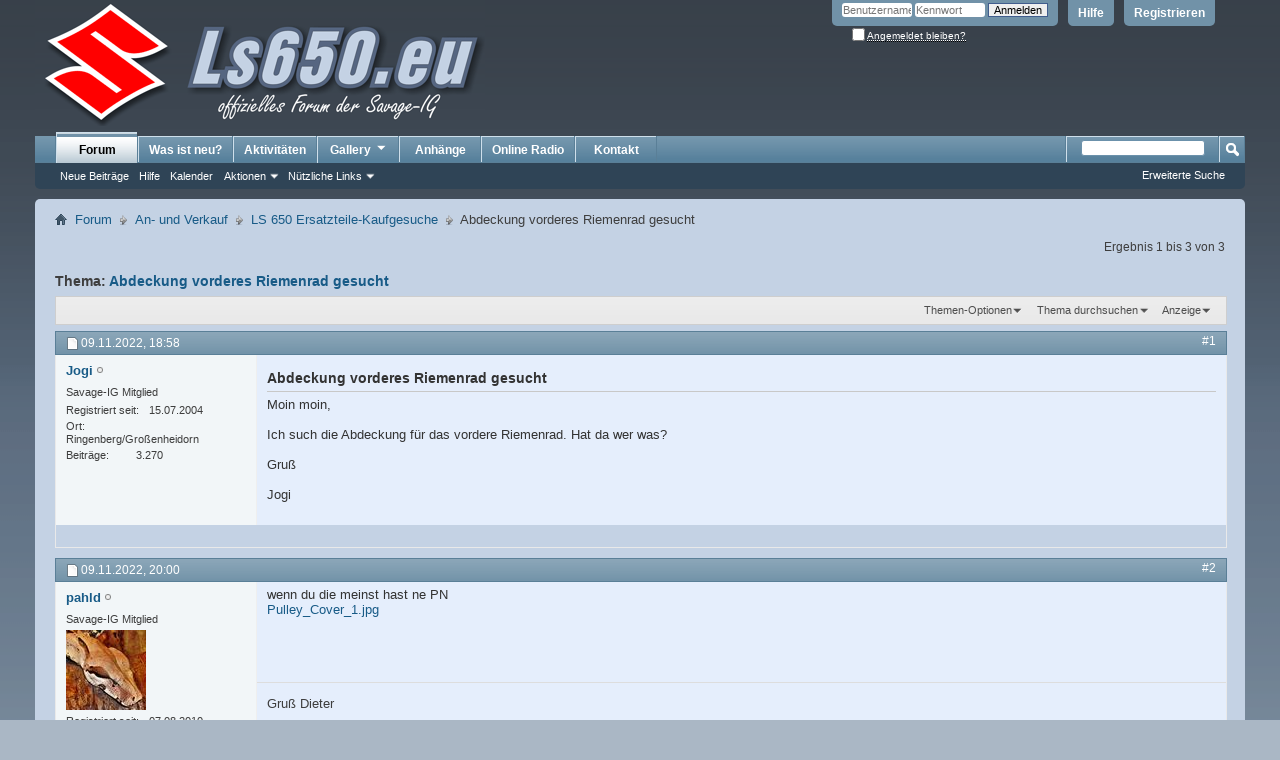

--- FILE ---
content_type: text/html; charset=UTF-8
request_url: https://www.ls650.eu/community/showthread.php?19062-Abdeckung-vorderes-Riemenrad-gesucht&s=63a941e0769760db1aaffa26e0f56515&p=297781
body_size: 9283
content:
<!DOCTYPE html PUBLIC "-//W3C//DTD XHTML 1.0 Transitional//EN" "http://www.w3.org/TR/xhtml1/DTD/xhtml1-transitional.dtd">
<html xmlns="http://www.w3.org/1999/xhtml" dir="ltr" lang="de" id="vbulletin_html">
<head>
	<meta http-equiv="Content-Type" content="text/html; charset=UTF-8" />
<meta id="e_vb_meta_bburl" name="vb_meta_bburl" content="http://www.ls650.eu/community" />
<base href="https://www.ls650.eu/community/" /><!--[if IE]></base><![endif]-->
<meta name="generator" content="vBulletin 4.2.5" />

	<link rel="Shortcut Icon" href="favicon.ico" type="image/x-icon" />








	
		<script type="text/javascript" src="https://ajax.googleapis.com/ajax/libs/yui/2.9.0/build/yuiloader-dom-event/yuiloader-dom-event.js"></script>
	

<script type="text/javascript">
<!--
	if (typeof YAHOO === 'undefined') // Load ALL YUI Local
	{
		document.write('<script type="text/javascript" src="clientscript/yui/yuiloader-dom-event/yuiloader-dom-event.js?v=425"><\/script>');
		document.write('<script type="text/javascript" src="clientscript/yui/connection/connection-min.js?v=425"><\/script>');
		var yuipath = 'clientscript/yui';
		var yuicombopath = '';
		var remoteyui = false;
	}
	else	// Load Rest of YUI remotely (where possible)
	{
		var yuipath = 'https://ajax.googleapis.com/ajax/libs/yui/2.9.0/build';
		var yuicombopath = '';
		var remoteyui = true;
		if (!yuicombopath)
		{
			document.write('<script type="text/javascript" src="https://ajax.googleapis.com/ajax/libs/yui/2.9.0/build/connection/connection-min.js?v=425"><\/script>');
		}
	}
	var SESSIONURL = "s=0d430d70f4900b51d6f84c0a690cda67&";
	var SECURITYTOKEN = "guest";
	var IMGDIR_MISC = "images/misc";
	var IMGDIR_BUTTON = "images/buttons";
	var vb_disable_ajax = parseInt("0", 10);
	var SIMPLEVERSION = "425";
	var BBURL = "http://www.ls650.eu/community";
	var LOGGEDIN = 0 > 0 ? true : false;
	var THIS_SCRIPT = "showthread";
	var RELPATH = "showthread.php?19062-Abdeckung-vorderes-Riemenrad-gesucht&amp;p=297781";
	var PATHS = {
		forum : "",
		cms   : "",
		blog  : ""
	};
	var AJAXBASEURL = "https://www.ls650.eu/community/";
// -->
</script>
<script type="text/javascript" src="http://www.ls650.eu/community/clientscript/vbulletin-core.js?v=425"></script>





	<link rel="stylesheet" type="text/css" href="css.php?styleid=1&amp;langid=2&amp;d=1754401816&amp;td=ltr&amp;sheet=bbcode.css,editor.css,popupmenu.css,reset-fonts.css,vbulletin.css,vbulletin-chrome.css,vbulletin-formcontrols.css," />

	<!--[if lt IE 8]>
	<link rel="stylesheet" type="text/css" href="css.php?styleid=1&amp;langid=2&amp;d=1754401816&amp;td=ltr&amp;sheet=popupmenu-ie.css,vbulletin-ie.css,vbulletin-chrome-ie.css,vbulletin-formcontrols-ie.css,editor-ie.css" />
	<![endif]-->


	<meta name="keywords" content="abdeckung, riemenrad, vordere, vorderes, gesucht" />
	<meta name="description" content="Moin moin, 
 
Ich such die Abdeckung für das vordere Riemenrad. Hat da wer was? 
 
Gruß  
 
Jogi" />

	<title> Abdeckung vorderes Riemenrad gesucht</title>
	<link rel="canonical" href="showthread.php?19062-Abdeckung-vorderes-Riemenrad-gesucht&s=0d430d70f4900b51d6f84c0a690cda67" />
	
	
	
	
	
	
	
	
	

	
		<link rel="stylesheet" type="text/css" href="css.php?styleid=1&amp;langid=2&amp;d=1754401816&amp;td=ltr&amp;sheet=toolsmenu.css,postlist.css,showthread.css,postbit.css,options.css,attachment.css,poll.css,lightbox.css" />
	
	<!--[if lt IE 8]><link rel="stylesheet" type="text/css" href="css.php?styleid=1&amp;langid=2&amp;d=1754401816&amp;td=ltr&amp;sheet=toolsmenu-ie.css,postlist-ie.css,showthread-ie.css,postbit-ie.css,poll-ie.css" /><![endif]-->
<link rel="stylesheet" type="text/css" href="css.php?styleid=1&amp;langid=2&amp;d=1754401816&amp;td=ltr&amp;sheet=additional.css" />

</head>

<body onload="if (document.body.scrollIntoView &amp;&amp; fetch_object('currentPost') &amp;&amp; (window.location.href.indexOf('#') == -1 || window.location.href.indexOf('#post') &gt; -1)) { fetch_object('currentPost').scrollIntoView(true); }">

<div class="above_body"> <!-- closing tag is in template navbar -->
<div id="header" class="floatcontainer doc_header">
	<div><a name="top" href="forum.php?s=0d430d70f4900b51d6f84c0a690cda67" class="logo-image"><img src="images/misc/vbulletin4_logo.png" alt="SUZUKI LS650 + Forum + Motorrad LS 650 Hilfe Tips Technik - Powered by vBulletin" /></a></div>
	<div id="toplinks" class="toplinks">
		
			<ul class="nouser">
			
				<li><a href="register.php?s=0d430d70f4900b51d6f84c0a690cda67" rel="nofollow">Registrieren</a></li>
			
				<li><a rel="help" href="faq.php?s=0d430d70f4900b51d6f84c0a690cda67">Hilfe</a></li>
				<li>
			<script type="text/javascript" src="clientscript/vbulletin_md5.js?v=425"></script>
			<form id="navbar_loginform" action="login.php?s=0d430d70f4900b51d6f84c0a690cda67&amp;do=login" method="post" onsubmit="md5hash(vb_login_password, vb_login_md5password, vb_login_md5password_utf, 0)">
				<fieldset id="logindetails" class="logindetails">
					<div>
						<div>
					<input type="text" class="textbox default-value" name="vb_login_username" id="navbar_username" size="10" accesskey="u" tabindex="101" value="Benutzername" />
					<input type="password" class="textbox" tabindex="102" name="vb_login_password" id="navbar_password" size="10" />
					<input type="text" class="textbox default-value" tabindex="102" name="vb_login_password_hint" id="navbar_password_hint" size="10" value="Kennwort" style="display:none;" />
					<input type="submit" class="loginbutton" tabindex="104" value="Anmelden" title="Gib zur Anmeldung deinen Benutzernamen und dein Kennwort in die dafür vorgesehenen Textfelder ein oder klicke auf die 'Registrieren'-Schaltfläche, um ein neues Benutzerkonto anzulegen." accesskey="s" />
						</div>
					</div>
				</fieldset>
				<div id="remember" class="remember">
					<label for="cb_cookieuser_navbar"><input type="checkbox" name="cookieuser" value="1" id="cb_cookieuser_navbar" class="cb_cookieuser_navbar" accesskey="c" tabindex="103" /> <acronym style="border-bottom: 1px dotted #000000; cursor: help;" title="Du bleibst angemeldet, bis du dich selbst abmeldest.">Angemeldet bleiben?</acronym></label>
				</div>

				<input type="hidden" name="s" value="0d430d70f4900b51d6f84c0a690cda67" />
				<input type="hidden" name="securitytoken" value="guest" />
				<input type="hidden" name="do" value="login" />
				<input type="hidden" name="vb_login_md5password" />
				<input type="hidden" name="vb_login_md5password_utf" />
			</form>
			<script type="text/javascript">
			YAHOO.util.Dom.setStyle('navbar_password_hint', "display", "inline");
			YAHOO.util.Dom.setStyle('navbar_password', "display", "none");
			vB_XHTML_Ready.subscribe(function()
			{
			//
				YAHOO.util.Event.on('navbar_username', "focus", navbar_username_focus);
				YAHOO.util.Event.on('navbar_username', "blur", navbar_username_blur);
				YAHOO.util.Event.on('navbar_password_hint', "focus", navbar_password_hint);
				YAHOO.util.Event.on('navbar_password', "blur", navbar_password);
			});
			
			function navbar_username_focus(e)
			{
			//
				var textbox = YAHOO.util.Event.getTarget(e);
				if (textbox.value == 'Benutzername')
				{
				//
					textbox.value='';
					textbox.style.color='#000000';
				}
			}

			function navbar_username_blur(e)
			{
			//
				var textbox = YAHOO.util.Event.getTarget(e);
				if (textbox.value == '')
				{
				//
					textbox.value='Benutzername';
					textbox.style.color='#777777';
				}
			}
			
			function navbar_password_hint(e)
			{
			//
				var textbox = YAHOO.util.Event.getTarget(e);
				
				YAHOO.util.Dom.setStyle('navbar_password_hint', "display", "none");
				YAHOO.util.Dom.setStyle('navbar_password', "display", "inline");
				YAHOO.util.Dom.get('navbar_password').focus();
			}

			function navbar_password(e)
			{
			//
				var textbox = YAHOO.util.Event.getTarget(e);
				
				if (textbox.value == '')
				{
					YAHOO.util.Dom.setStyle('navbar_password_hint', "display", "inline");
					YAHOO.util.Dom.setStyle('navbar_password', "display", "none");
				}
			}
			</script>
				</li>
				
			</ul>
		
	</div>
	<div class="ad_global_header">
		
		
	</div>
	<hr />
</div>
<div id="navbar" class="navbar">
	<ul id="navtabs" class="navtabs floatcontainer">
		
		
	
		<li class="selected" id="vbtab_forum">
			<a class="navtab" href="forum.php?s=0d430d70f4900b51d6f84c0a690cda67">Forum</a>
		</li>
		
		
			<ul class="floatcontainer">
				
					
						
							<li id="vbflink_newposts"><a href="search.php?s=0d430d70f4900b51d6f84c0a690cda67&amp;do=getnew&amp;contenttype=vBForum_Post">Neue Beiträge</a></li>
						
					
				
					
						
							<li id="vbflink_faq"><a href="faq.php?s=0d430d70f4900b51d6f84c0a690cda67">Hilfe</a></li>
						
					
				
					
						
							<li id="vbflink_calendar"><a href="calendar.php?s=0d430d70f4900b51d6f84c0a690cda67">Kalender</a></li>
						
					
				
					
						<li class="popupmenu" id="vbmenu_actions">
							<a href="javascript://" class="popupctrl">Aktionen</a>
							<ul class="popupbody popuphover">
								
									<li id="vbalink_mfr"><a href="forumdisplay.php?s=0d430d70f4900b51d6f84c0a690cda67&amp;do=markread&amp;markreadhash=guest">Alle Foren als gelesen markieren</a></li>
								
							</ul>
						</li>
					
				
					
						<li class="popupmenu" id="vbmenu_qlinks">
							<a href="javascript://" class="popupctrl">Nützliche Links</a>
							<ul class="popupbody popuphover">
								
									<li id="vbqlink_posts"><a href="search.php?s=0d430d70f4900b51d6f84c0a690cda67&amp;do=getdaily&amp;contenttype=vBForum_Post">Heutige Beiträge</a></li>
								
									<li id="vbqlink_leaders"><a href="showgroups.php?s=0d430d70f4900b51d6f84c0a690cda67">Forum-Mitarbeiter anzeigen </a></li>
								
							</ul>
						</li>
					
				
			</ul>
		

	
		<li  id="vbtab_whatsnew">
			<a class="navtab" href="search.php?s=0d430d70f4900b51d6f84c0a690cda67&amp;do=getnew&amp;contenttype=vBForum_Post">Was ist neu?</a>
		</li>
		
		

	
		<li  id="vbtab_activity">
			<a class="navtab" href="activity.php?s=0d430d70f4900b51d6f84c0a690cda67">Aktivitäten</a>
		</li>
		
		

		
		<li class="popupmenu">
			<a href="javascript://" class="popupctrl navtab">
				Gallery<img src="images/misc/arrow.png" align="right" />
			</a>
			<ul class="popupbody popuphover" style="color:;font:  bold 12px Arial, Calibri, Verdana, Geneva, sans-serif">
			<li></li>
				<li><a href="albumall.php??s=0d430d70f4900b51d6f84c0a690cda67">Album Gallery</a></li>
				<li><a href="picall.php??s=0d430d70f4900b51d6f84c0a690cda67">Picture Gallery</a></li>
				
			</ul>
		</li><li><a class="navtab" href="http://www.ls650.eu/community/attachmentgallery.php" >Anhänge</a></li>

<li><a class="navtab" href="http://www.welle652.de" target="_blank">Online Radio</a></li>

<li><a class="navtab" href="http://www.ls650.eu/community/sendmessage.php" >Kontakt</a></li>


	</ul>
	
		<div id="globalsearch" class="globalsearch">
			<form action="search.php?s=0d430d70f4900b51d6f84c0a690cda67&amp;do=process" method="post" id="navbar_search" class="navbar_search">
				
				<input type="hidden" name="securitytoken" value="guest" />
				<input type="hidden" name="do" value="process" />
				<span class="textboxcontainer"><span><input type="text" value="" name="query" class="textbox" tabindex="99"/></span></span>
				<span class="buttoncontainer"><span><input type="image" class="searchbutton" src="images/buttons/search.png" name="submit" onclick="document.getElementById('navbar_search').submit;" tabindex="100"/></span></span>
			</form>
			<ul class="navbar_advanced_search">
				<li><a href="search.php?s=0d430d70f4900b51d6f84c0a690cda67&amp;search_type=1" accesskey="4">Erweiterte Suche</a></li>
				
			</ul>
		</div>
	
</div>
</div><!-- closing div for above_body -->

<div class="body_wrapper">
<div id="breadcrumb" class="breadcrumb">
	<ul class="floatcontainer">
		<li class="navbithome"><a href="index.php?s=0d430d70f4900b51d6f84c0a690cda67" accesskey="1"><img src="images/misc/navbit-home.png" alt="Startseite" /></a></li>
		
	<li class="navbit"><a href="forum.php?s=0d430d70f4900b51d6f84c0a690cda67">Forum</a></li>

	<li class="navbit"><a href="forumdisplay.php?93-An-und-Verkauf&amp;s=0d430d70f4900b51d6f84c0a690cda67">An- und Verkauf</a></li>

	<li class="navbit"><a href="forumdisplay.php?122-LS-650-Ersatzteile-Kaufgesuche&amp;s=0d430d70f4900b51d6f84c0a690cda67">LS 650 Ersatzteile-Kaufgesuche</a></li>

		
	<li class="navbit lastnavbit"><span> Abdeckung vorderes Riemenrad gesucht</span></li>

	</ul>
	<hr />
</div>


<div id="ad_global_below_navbar"></div>





	<div id="above_postlist" class="above_postlist">
		
		<div id="pagination_top" class="pagination_top">
		
			<div id="postpagestats_above" class="postpagestats">
				Ergebnis 1 bis 3 von 3
			</div>
		</div>
	</div>
	<div id="pagetitle" class="pagetitle">
		<h1>
			Thema: <span class="threadtitle"><a href="showthread.php?19062-Abdeckung-vorderes-Riemenrad-gesucht&s=0d430d70f4900b51d6f84c0a690cda67" title="Seite neu laden">Abdeckung vorderes Riemenrad gesucht</a></span>
		</h1>
		
	</div>
	<div id="thread_controls" class="thread_controls toolsmenu">
		<div>
		<ul id="postlist_popups" class="postlist_popups popupgroup">
			
			
			<li class="popupmenu" id="threadtools">
				<h6><a class="popupctrl" href="javascript://">Themen-Optionen</a></h6>
				<ul class="popupbody popuphover">
					<li><a href="printthread.php?s=0d430d70f4900b51d6f84c0a690cda67&amp;t=19062&amp;pp=10&amp;page=1" accesskey="3" rel="nofollow">Druckbare Version zeigen</a></li>
					
					<li>
						
					</li>
					
				</ul>
			</li>

			

			
				<li class="popupmenu searchthread menusearch" id="searchthread">
					<h6><a class="popupctrl" href="javascript://">Thema durchsuchen</a></h6>
					<form action="search.php" method="post">
						<ul class="popupbody popuphover">
							<li>
								<input type="text" name="query" class="searchbox" value="Suchen..." tabindex="13" />
								<input type="submit" class="button" value="Suchen" tabindex="14" />
							</li>
							<li class="formsubmit" id="popupsearch">
								<div class="submitoptions">&nbsp;</div>
								<div class="advancedsearchlink"><a href="search.php?s=0d430d70f4900b51d6f84c0a690cda67&amp;search_type=1&amp;searchthreadid=19062&amp;contenttype=vBForum_Post">Erweiterte Suche</a></div>
							</li>
						</ul>
						<input type="hidden" name="s" value="0d430d70f4900b51d6f84c0a690cda67" />
						<input type="hidden" name="securitytoken" value="guest" />
						<input type="hidden" name="do" value="process" />
						<input type="hidden" name="searchthreadid" value="19062" />
						<input type="hidden" name="search_type" value="1" />
						<input type="hidden" name="contenttype" value="vBForum_Post" />
					</form>
				</li>
			

			

			
				<li class="popupmenu" id="displaymodes">
					<h6><a class="popupctrl" href="javascript://">Anzeige</a></h6>
					<ul class="popupbody popuphover">
						<li><label>Linear-Darstellung</label></li>
						<li><a href="showthread.php?19062-Abdeckung-vorderes-Riemenrad-gesucht&amp;s=0d430d70f4900b51d6f84c0a690cda67&amp;mode=hybrid"> Zur Hybrid-Darstellung wechseln</a></li>
						<li><a href="showthread.php?19062-Abdeckung-vorderes-Riemenrad-gesucht&amp;s=0d430d70f4900b51d6f84c0a690cda67&amp;p=297777&amp;mode=threaded#post297777"> Zur Baum-Darstellung wechseln</a></li>
					</ul>
				</li>
			

			
			</ul>
		</div>
	</div>

<div id="postlist" class="postlist restrain">
	

	
		<ol id="posts" class="posts" start="1">
			
<li class="postbitlegacy postbitim postcontainer old" id="post_297777">
<!-- see bottom of postbit.css for .userinfo .popupmenu styles -->

	<div class="posthead">
			<span class="postdate old">
				
					<span class="date">09.11.2022,&nbsp;<span class="time">18:58</span></span>
				
			</span>
			<span class="nodecontrols">
				
					<a name="post297777" href="showthread.php?19062-Abdeckung-vorderes-Riemenrad-gesucht&amp;s=0d430d70f4900b51d6f84c0a690cda67&amp;p=297777&amp;viewfull=1#post297777" class="postcounter">#1</a><a id="postcount297777" name="1"></a>
				
				
				
			</span>
	</div>
	<div class="postdetails">
		<div class="userinfo">
			<div class="username_container">
			
				<div class="popupmenu memberaction">
	<a class="username offline popupctrl" href="member.php?1191-Jogi&amp;s=0d430d70f4900b51d6f84c0a690cda67" title="Jogi ist offline"><strong>Jogi</strong></a>
	<ul class="popupbody popuphover memberaction_body">
		<li class="left">
			<a href="member.php?1191-Jogi&amp;s=0d430d70f4900b51d6f84c0a690cda67" class="siteicon_profile">
				Profil
			</a>
		</li>
		
		<li class="right">
			<a href="search.php?s=0d430d70f4900b51d6f84c0a690cda67&amp;do=finduser&amp;userid=1191&amp;contenttype=vBForum_Post&amp;showposts=1" class="siteicon_forum" rel="nofollow">
				Beiträge anzeigen
			</a>
		</li>
		
		
		<li class="left">
			<a href="private.php?s=0d430d70f4900b51d6f84c0a690cda67&amp;do=newpm&amp;u=1191" class="siteicon_message" rel="nofollow">
				Private Nachricht
			</a>
		</li>
		
		
		
		
		
		<li class="left">
			<a href="http://www.savage-extrem.de" class="siteicon_homepage">
				Homepage besuchen
			</a>
		</li>
		
		
		

		

		
		
	</ul>
</div>
				<img class="inlineimg onlinestatus" src="images/statusicon/user-offline.png" alt="Jogi ist offline" border="0" />

			
			</div>
			<span class="usertitle">
				Savage-IG Mitglied
			</span>
			
			
			
			 
			
				<hr />
				<dl class="userinfo_extra">
					<dt>Registriert seit</dt> <dd>15.07.2004</dd>
					<dt>Ort</dt> <dd>Ringenberg/Großenheidorn</dd>
					
					<dt>Beiträge</dt> <dd>3.270</dd>	
					
				</dl>
				
				
				<div class="imlinks">
					    
				</div>
			
		</div>
		<div class="postbody">
			<div class="postrow">
				
				
				<h2 class="title icon">
					Abdeckung vorderes Riemenrad gesucht
				</h2>
				


						
							
							
						
						
				<div class="content">
					<div id="post_message_297777">
						<blockquote class="postcontent restore ">
							Moin moin,<br />
<br />
Ich such die Abdeckung für das vordere Riemenrad. Hat da wer was?<br />
<br />
Gruß <br />
<br />
Jogi
						</blockquote>
					</div>

					
				</div>
			</div>
			
			<div class="cleardiv"></div>
		</div>
	</div>
		<div class="postfoot">
			<!-- <div class="postfoot_container"> -->
			<div class="textcontrols floatcontainer">
				<span class="postcontrols">
					<img style="display:none" id="progress_297777" src="images/misc/progress.gif" alt="" />
					
					
					
					
				</span>
				<span class="postlinking">
					
						
					

					
					
					
					

					
					

					
					
					
					
					
				</span>
			<!-- </div> -->
			</div>
		</div>
	<hr />
</li>

<li class="postbitlegacy postbitim postcontainer old" id="post_297778">
<!-- see bottom of postbit.css for .userinfo .popupmenu styles -->

	<div class="posthead">
			<span class="postdate old">
				
					<span class="date">09.11.2022,&nbsp;<span class="time">20:00</span></span>
				
			</span>
			<span class="nodecontrols">
				
					<a name="post297778" href="showthread.php?19062-Abdeckung-vorderes-Riemenrad-gesucht&amp;s=0d430d70f4900b51d6f84c0a690cda67&amp;p=297778&amp;viewfull=1#post297778" class="postcounter">#2</a><a id="postcount297778" name="2"></a>
				
				
				
			</span>
	</div>
	<div class="postdetails">
		<div class="userinfo">
			<div class="username_container">
			
				<div class="popupmenu memberaction">
	<a class="username offline popupctrl" href="member.php?1653-pahld&amp;s=0d430d70f4900b51d6f84c0a690cda67" title="pahld ist offline"><strong>pahld</strong></a>
	<ul class="popupbody popuphover memberaction_body">
		<li class="left">
			<a href="member.php?1653-pahld&amp;s=0d430d70f4900b51d6f84c0a690cda67" class="siteicon_profile">
				Profil
			</a>
		</li>
		
		<li class="right">
			<a href="search.php?s=0d430d70f4900b51d6f84c0a690cda67&amp;do=finduser&amp;userid=1653&amp;contenttype=vBForum_Post&amp;showposts=1" class="siteicon_forum" rel="nofollow">
				Beiträge anzeigen
			</a>
		</li>
		
		
		<li class="left">
			<a href="private.php?s=0d430d70f4900b51d6f84c0a690cda67&amp;do=newpm&amp;u=1653" class="siteicon_message" rel="nofollow">
				Private Nachricht
			</a>
		</li>
		
		
		
		
		
		
		

		

		
		
	</ul>
</div>
				<img class="inlineimg onlinestatus" src="images/statusicon/user-offline.png" alt="pahld ist offline" border="0" />

			
			</div>
			<span class="usertitle">
				Savage-IG Mitglied
			</span>
			
			
			
			
			<a class="postuseravatar" href="member.php?1653-pahld&amp;s=0d430d70f4900b51d6f84c0a690cda67" title="pahld ist offline">
				<img src="image.php?s=0d430d70f4900b51d6f84c0a690cda67&amp;u=1653&amp;dateline=1287304908" alt="Avatar von pahld" title="Avatar von pahld" />
			</a>
			 
			
				<hr />
				<dl class="userinfo_extra">
					<dt>Registriert seit</dt> <dd>07.08.2010</dd>
					<dt>Ort</dt> <dd>52353 Düren</dd>
					
					<dt>Beiträge</dt> <dd>5.433</dd>	
					
				</dl>
				
				
				<div class="imlinks">
					    
				</div>
			
		</div>
		<div class="postbody">
			<div class="postrow has_after_content">
				
				


						
						
				<div class="content">
					<div id="post_message_297778">
						<blockquote class="postcontent restore ">
							wenn du die meinst hast ne PN<br />
<a href="http://www.ls650.eu/community/attachment.php?s=0d430d70f4900b51d6f84c0a690cda67&amp;attachmentid=29817&amp;d=1668016801"  title="Name:  Pulley_Cover_1.jpg
Hits: 35
Größe:  157,5 KB">Pulley_Cover_1.jpg</a>
						</blockquote>
					</div>

					
				</div>
			</div>
			
			<div class="after_content">
				
				
				
				
					<blockquote class="signature restore"><div class="signaturecontainer">Gruß Dieter<br />
<br />
<br />
Zähneputzen ist wie Wählen,  lässt man es wird es Braun<br />
<br />
Und ich mag auch keine Bobber<br />
<br />
Universaldilettant</div></blockquote>
				
				
			</div>
			
			<div class="cleardiv"></div>
		</div>
	</div>
		<div class="postfoot">
			<!-- <div class="postfoot_container"> -->
			<div class="textcontrols floatcontainer">
				<span class="postcontrols">
					<img style="display:none" id="progress_297778" src="images/misc/progress.gif" alt="" />
					
					
					
					
				</span>
				<span class="postlinking">
					
						
					

					
					
					
					

					
					

					
					
					
					
					
				</span>
			<!-- </div> -->
			</div>
		</div>
	<hr />
</li>

<li class="postbitlegacy postbitim postcontainer old" id="post_297781">
<!-- see bottom of postbit.css for .userinfo .popupmenu styles -->

	<div class="posthead">
			<span class="postdate old">
				
					<span class="date">10.11.2022,&nbsp;<span class="time">10:56</span></span>
				
			</span>
			<span class="nodecontrols">
				
					<a name="post297781" href="showthread.php?19062-Abdeckung-vorderes-Riemenrad-gesucht&amp;s=0d430d70f4900b51d6f84c0a690cda67&amp;p=297781&amp;viewfull=1#post297781" class="postcounter">#3</a><a id="postcount297781" name="3"></a>
				
				
				
			</span>
	</div>
	<div class="postdetails">
		<div class="userinfo">
			<div class="username_container">
			
				<div class="popupmenu memberaction">
	<a class="username offline popupctrl" href="member.php?1191-Jogi&amp;s=0d430d70f4900b51d6f84c0a690cda67" title="Jogi ist offline"><strong>Jogi</strong></a>
	<ul class="popupbody popuphover memberaction_body">
		<li class="left">
			<a href="member.php?1191-Jogi&amp;s=0d430d70f4900b51d6f84c0a690cda67" class="siteicon_profile">
				Profil
			</a>
		</li>
		
		<li class="right">
			<a href="search.php?s=0d430d70f4900b51d6f84c0a690cda67&amp;do=finduser&amp;userid=1191&amp;contenttype=vBForum_Post&amp;showposts=1" class="siteicon_forum" rel="nofollow">
				Beiträge anzeigen
			</a>
		</li>
		
		
		<li class="left">
			<a href="private.php?s=0d430d70f4900b51d6f84c0a690cda67&amp;do=newpm&amp;u=1191" class="siteicon_message" rel="nofollow">
				Private Nachricht
			</a>
		</li>
		
		
		
		
		
		<li class="left">
			<a href="http://www.savage-extrem.de" class="siteicon_homepage">
				Homepage besuchen
			</a>
		</li>
		
		
		

		

		
		
	</ul>
</div>
				<img class="inlineimg onlinestatus" src="images/statusicon/user-offline.png" alt="Jogi ist offline" border="0" />

			
			</div>
			<span class="usertitle">
				Savage-IG Mitglied
			</span>
			
			
			
			 
			
				<hr />
				<dl class="userinfo_extra">
					<dt>Registriert seit</dt> <dd>15.07.2004</dd>
					<dt>Ort</dt> <dd>Ringenberg/Großenheidorn</dd>
					
					<dt>Beiträge</dt> <dd>3.270</dd>	
					
				</dl>
				
				
				<div class="imlinks">
					    
				</div>
			
		</div>
		<div class="postbody">
			<div class="postrow">
				
				


						
						
							
						
				<div class="content">
					<div id="post_message_297781">
						<blockquote class="postcontent restore ">
							Erledigt, danke Dieter!
						</blockquote>
					</div>

					
				</div>
			</div>
			
			<div class="cleardiv"></div>
		</div>
	</div>
		<div class="postfoot">
			<!-- <div class="postfoot_container"> -->
			<div class="textcontrols floatcontainer">
				<span class="postcontrols">
					<img style="display:none" id="progress_297781" src="images/misc/progress.gif" alt="" />
					
					
					
					
				</span>
				<span class="postlinking">
					
						
					

					
					
					
					

					
					

					
					
					
					
					
				</span>
			<!-- </div> -->
			</div>
		</div>
	<hr />
</li>

		</ol>
		<div class="separator"></div>
		<div class="postlistfoot">
			
		</div>

	

</div>

<div id="below_postlist" class="noinlinemod below_postlist">
	
	<div id="pagination_bottom" class="pagination_bottom">
	
		<div class="clear"></div>
<div class="navpopupmenu popupmenu nohovermenu" id="showthread_navpopup">
	
		<span class="shade">Gehe zu:</span>
		<a href="showthread.php?19062-Abdeckung-vorderes-Riemenrad-gesucht&amp;s=0d430d70f4900b51d6f84c0a690cda67" class="popupctrl"><span class="ctrlcontainer">LS 650 Ersatzteile-Kaufgesuche</span></a>
		<a href="showthread.php?19062-Abdeckung-vorderes-Riemenrad-gesucht&amp;p=297781#top" class="textcontrol" onclick="document.location.hash='top';return false;">Nach oben</a>
	
	<ul class="navpopupbody popupbody popuphover">
		
		<li class="optionlabel">Bereiche</li>
		<li><a href="usercp.php?s=0d430d70f4900b51d6f84c0a690cda67">Benutzerkontrollzentrum</a></li>
		<li><a href="private.php?s=0d430d70f4900b51d6f84c0a690cda67">Private Nachrichten</a></li>
		<li><a href="subscription.php?s=0d430d70f4900b51d6f84c0a690cda67">Abonnements</a></li>
		<li><a href="online.php?s=0d430d70f4900b51d6f84c0a690cda67">Wer ist online</a></li>
		<li><a href="search.php?s=0d430d70f4900b51d6f84c0a690cda67">Foren durchsuchen</a></li>
		<li><a href="forum.php?s=0d430d70f4900b51d6f84c0a690cda67">Forum-Startseite</a></li>
		
			<li class="optionlabel">Foren</li>
			
		
			
				<li><a href="forumdisplay.php?89-Vorstellung&amp;s=0d430d70f4900b51d6f84c0a690cda67">Vorstellung</a>
					<ol class="d1">
						
		
			
				<li><a href="forumdisplay.php?117-Neue-Mitglieder-stellen-sich-vor&amp;s=0d430d70f4900b51d6f84c0a690cda67">Neue Mitglieder stellen sich vor</a></li>
			
		
			
					</ol>
				</li>
			
		
			
				<li><a href="forumdisplay.php?91-Fachforum&amp;s=0d430d70f4900b51d6f84c0a690cda67">Fachforum</a>
					<ol class="d1">
						
		
			
				<li><a href="forumdisplay.php?102-Ls-650-allgemein&amp;s=0d430d70f4900b51d6f84c0a690cda67">Ls 650-allgemein</a></li>
			
		
			
				<li><a href="forumdisplay.php?105-Ls-650-Technik-Motor&amp;s=0d430d70f4900b51d6f84c0a690cda67">Ls 650-Technik-Motor</a></li>
			
		
			
				<li><a href="forumdisplay.php?103-Ls-650-Technik-Elektrik&amp;s=0d430d70f4900b51d6f84c0a690cda67">Ls 650-Technik-Elektrik</a></li>
			
		
			
				<li><a href="forumdisplay.php?104-Ls-650-Technik-Fahrwerk&amp;s=0d430d70f4900b51d6f84c0a690cda67">Ls 650-Technik-Fahrwerk</a></li>
			
		
			
				<li><a href="forumdisplay.php?106-Tipps-amp-Tricks&amp;s=0d430d70f4900b51d6f84c0a690cda67">Tipps &amp; Tricks</a></li>
			
		
			
				<li><a href="forumdisplay.php?107-Umbauten&amp;s=0d430d70f4900b51d6f84c0a690cda67">Umbauten</a></li>
			
		
			
				<li><a href="forumdisplay.php?133-Ls-Gespanne&amp;s=0d430d70f4900b51d6f84c0a690cda67">Ls Gespanne</a></li>
			
		
			
				<li><a href="forumdisplay.php?108-Putzecke&amp;s=0d430d70f4900b51d6f84c0a690cda67">Putzecke</a></li>
			
		
			
					</ol>
				</li>
			
		
			
				<li><a href="forumdisplay.php?90-Forum&amp;s=0d430d70f4900b51d6f84c0a690cda67">Forum</a>
					<ol class="d1">
						
		
			
				<li><a href="forumdisplay.php?126-Ls-Forum-wie-geht-das&amp;s=0d430d70f4900b51d6f84c0a690cda67">Ls-Forum, wie geht das</a></li>
			
		
			
				<li><a href="forumdisplay.php?95-Abstimmungsbereich&amp;s=0d430d70f4900b51d6f84c0a690cda67">Abstimmungsbereich</a></li>
			
		
			
				<li><a href="forumdisplay.php?96-Archiv&amp;s=0d430d70f4900b51d6f84c0a690cda67">Archiv</a></li>
			
		
			
				<li><a href="forumdisplay.php?97-Fragen-und-Infos-FAQ&amp;s=0d430d70f4900b51d6f84c0a690cda67">Fragen und Infos,  FAQ</a></li>
			
		
			
				<li><a href="forumdisplay.php?98-Meckerecke&amp;s=0d430d70f4900b51d6f84c0a690cda67">Meckerecke</a></li>
			
		
			
				<li><a href="forumdisplay.php?100-Wünsche-und-Anregungen&amp;s=0d430d70f4900b51d6f84c0a690cda67">Wünsche und Anregungen</a></li>
			
		
			
				<li><a href="forumdisplay.php?101-Foren-News&amp;s=0d430d70f4900b51d6f84c0a690cda67">Foren News</a></li>
			
		
			
					</ol>
				</li>
			
		
			
				<li><a href="forumdisplay.php?92-Treffen-und-Touren&amp;s=0d430d70f4900b51d6f84c0a690cda67">Treffen und Touren</a>
					<ol class="d1">
						
		
			
				<li><a href="forumdisplay.php?115-Reisen-und-Touren&amp;s=0d430d70f4900b51d6f84c0a690cda67">Reisen und Touren</a></li>
			
		
			
				<li><a href="forumdisplay.php?116-Ls-650-Treffen-und-Termine&amp;s=0d430d70f4900b51d6f84c0a690cda67">Ls 650-Treffen und Termine</a></li>
			
		
			
				<li><a href="forumdisplay.php?145-Navigation&amp;s=0d430d70f4900b51d6f84c0a690cda67">Navigation</a></li>
			
		
			
				<li><a href="forumdisplay.php?138-Nomads&amp;s=0d430d70f4900b51d6f84c0a690cda67">Nomads</a></li>
			
		
			
					</ol>
				</li>
			
		
			
				<li><a href="forumdisplay.php?94-Allgemein&amp;s=0d430d70f4900b51d6f84c0a690cda67">Allgemein</a>
					<ol class="d1">
						
		
			
				<li><a href="forumdisplay.php?118-Witze-und-Lustiges&amp;s=0d430d70f4900b51d6f84c0a690cda67">Witze und Lustiges</a></li>
			
		
			
				<li><a href="forumdisplay.php?131-So-a-Fuck&amp;s=0d430d70f4900b51d6f84c0a690cda67">So a Fuck</a></li>
			
		
			
				<li><a href="forumdisplay.php?119-Off-Topic&amp;s=0d430d70f4900b51d6f84c0a690cda67">Off-Topic</a></li>
			
		
			
				<li><a href="forumdisplay.php?120-Glückwünsche-Grüße&amp;s=0d430d70f4900b51d6f84c0a690cda67">Glückwünsche/Grüße</a></li>
			
		
			
					</ol>
				</li>
			
		
			
				<li><a href="forumdisplay.php?93-An-und-Verkauf&amp;s=0d430d70f4900b51d6f84c0a690cda67">An- und Verkauf</a>
					<ol class="d1">
						
		
			
				<li><a href="forumdisplay.php?135-Verkaufsregeln&amp;s=0d430d70f4900b51d6f84c0a690cda67">Verkaufsregeln</a></li>
			
		
			
				<li><a href="forumdisplay.php?147-LS-650-Motorrad-Ankauf&amp;s=0d430d70f4900b51d6f84c0a690cda67">LS 650 Motorrad Ankauf</a></li>
			
		
			
				<li><a href="forumdisplay.php?124-LS-650-Motorrad-Verkauf&amp;s=0d430d70f4900b51d6f84c0a690cda67">LS 650 Motorrad Verkauf</a></li>
			
		
			
				<li><a href="forumdisplay.php?122-LS-650-Ersatzteile-Kaufgesuche&amp;s=0d430d70f4900b51d6f84c0a690cda67">LS 650 Ersatzteile-Kaufgesuche</a></li>
			
		
			
				<li><a href="forumdisplay.php?123-LS-650-Ersatzteile-Verkäufe&amp;s=0d430d70f4900b51d6f84c0a690cda67">LS 650 Ersatzteile-Verkäufe</a></li>
			
		
			
				<li><a href="forumdisplay.php?121-Fundgrube&amp;s=0d430d70f4900b51d6f84c0a690cda67">Fundgrube</a></li>
			
		
			
				<li><a href="forumdisplay.php?125-Interessante-Auktionen-Angebote&amp;s=0d430d70f4900b51d6f84c0a690cda67">Interessante Auktionen/Angebote</a></li>
			
		
			
					</ol>
				</li>
			
		
			
				<li><a href="forumdisplay.php?150-In-Memoriam&amp;s=0d430d70f4900b51d6f84c0a690cda67">In Memoriam</a>
					<ol class="d1">
						
		
			
				<li><a href="forumdisplay.php?151-Zum-Gedenken-an-Freunde&amp;s=0d430d70f4900b51d6f84c0a690cda67">Zum Gedenken an Freunde</a></li>
			
		
			
					</ol>
				</li>
			
		
		
	</ul>
</div>
<div class="clear"></div>
	</div>
</div>








	<!-- next / previous links -->
	<div class="navlinks">
		
			<strong>&laquo;</strong>
			<a href="showthread.php?19062-Abdeckung-vorderes-Riemenrad-gesucht&amp;s=0d430d70f4900b51d6f84c0a690cda67&amp;goto=nextoldest" rel="nofollow">Vorheriges Thema</a>
			|
			<a href="showthread.php?19062-Abdeckung-vorderes-Riemenrad-gesucht&amp;s=0d430d70f4900b51d6f84c0a690cda67&amp;goto=nextnewest" rel="nofollow">Nächstes Thema</a>
			<strong>&raquo;</strong>
		
	</div>
	<!-- / next / previous links -->

<div id="thread_info" class="thread_info block">
	
	
	
	
	
	
	<div class="options_block_container">
		
		<div class="options_block">
			<h4 class="collapse blockhead options_correct">
				<a class="collapse" id="collapse_posting_rules" href="showthread.php?19062-Abdeckung-vorderes-Riemenrad-gesucht&amp;p=297781#top"><img src="images/buttons/collapse_40b.png" alt="" /></a>
				Berechtigungen
			</h4>
			<div id="posting_rules" class="thread_info_block blockbody formcontrols floatcontainer options_correct">
				
<div id="forumrules" class="info_subblock">

	<ul class="youcandoblock">
		<li>Neue Themen erstellen: <strong>Nein</strong></li>
		<li>Themen beantworten: <strong>Nein</strong></li>
		<li>Anhänge hochladen: <strong>Nein</strong></li>
		<li>Beiträge bearbeiten: <strong>Nein</strong></li>
		<li>&nbsp;</li>
	</ul>
	<div class="bbcodeblock">
		<ul>
			<li><a href="misc.php?s=0d430d70f4900b51d6f84c0a690cda67&amp;do=bbcode" target="_blank">BB-Code</a> ist <strong>an</strong>.</li>
			<li><a href="misc.php?s=0d430d70f4900b51d6f84c0a690cda67&amp;do=showsmilies" target="_blank">Smileys</a> sind <strong>an</strong>.</li>
			<li><a href="misc.php?s=0d430d70f4900b51d6f84c0a690cda67&amp;do=bbcode#imgcode" target="_blank">[IMG]</a> Code ist <strong>an</strong>.</li>
			<li><a href="misc.php?s=0d430d70f4900b51d6f84c0a690cda67&amp;do=bbcode#videocode" target="_blank">[VIDEO]</a> Code ist <strong>aus</strong>.</li>
			<li>HTML-Code ist <strong>aus</strong>.</li>
		</ul>
	</div>
	<p class="rules_link"><a href="misc.php?s=0d430d70f4900b51d6f84c0a690cda67&amp;do=showrules" target="_blank">Foren-Regeln</a></p>

</div>

			</div>
		</div>
	</div>
</div>








<div id="footer" class="floatcontainer footer">

	<form action="forum.php" method="get" id="footer_select" class="footer_select">

		
			<select name="styleid" onchange="switch_id(this, 'style')">
				<optgroup label="Style auswählen"><option class="hidden"></option></optgroup>
				
					
					<optgroup label="&nbsp;Standard Styles">
									
					
	<option value="1" class="" selected="selected">-- Standard-Style</option>

					
					</optgroup>
										
				
				
					
					<optgroup label="&nbsp;Mobile Styles">
					
					
	<option value="2" class="" >-- Standard Mobile Style</option>

					
					</optgroup>
										
				
			</select>	
		
		
		
			<select name="langid" onchange="switch_id(this, 'lang')">
				<optgroup label="Sprache auswählen">
					
	<option value="2" class="" selected="selected">-- Deutsch (Du)</option>

	<option value="1" class="" >-- Deutsch (Sie)</option>

				</optgroup>
			</select>
		
	</form>

	<ul id="footer_links" class="footer_links">
		
		
		
		
		<li><a href="archive/index.php?s=0d430d70f4900b51d6f84c0a690cda67">Archiv</a></li>
		<li><a href="impressum.php">Impressum</a></li>
		
		
		<li><a href="showthread.php?19062-Abdeckung-vorderes-Riemenrad-gesucht&amp;p=297781#top" onclick="document.location.hash='top'; return false;">Nach oben</a></li>
	</ul>
	
	
	
	
	<script type="text/javascript">
	<!--
		// Main vBulletin Javascript Initialization
		vBulletin_init();
	//-->
	</script>
        
</div>
</div> <!-- closing div for body_wrapper -->

<div class="below_body">
<div id="footer_time" class="shade footer_time">Alle Zeitangaben in WEZ +2. Es ist jetzt <span class="time">15:53</span> Uhr.</div>

<div id="footer_copyright" class="shade footer_copyright">
	
	Powered by <a href="http://www.vbulletin-germany.com" id="vbulletinlink">vBulletin&reg;</a> Version 4.2.5 (Deutsch)<br />Copyright &copy;2026 Adduco Digital e.K. und vBulletin Solutions, Inc. Alle Rechte vorbehalten. 
		
</div>
<div id="footer_morecopyright" class="shade footer_morecopyright">
	
	
	
	Copyright by Norbert Traumer 2014-2025
	
</div>
 

</div>
</body>
</html>